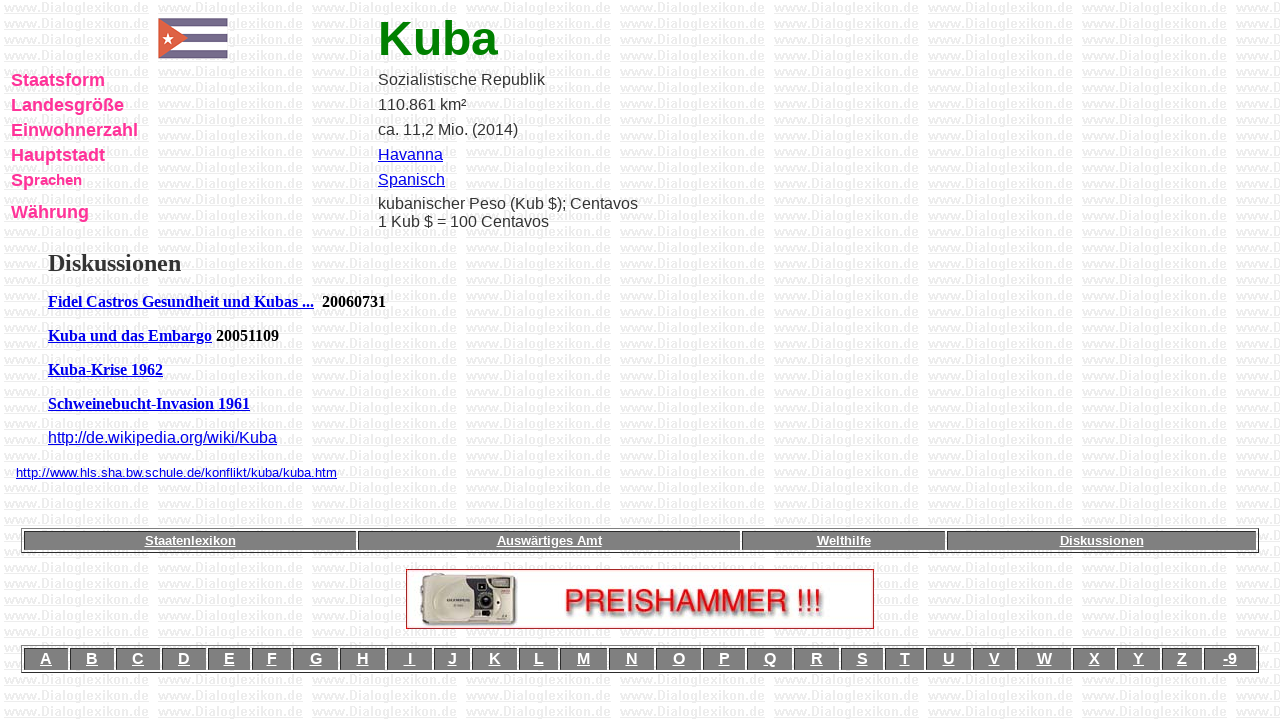

--- FILE ---
content_type: text/html
request_url: http://www.inidia.de/kuba.htm
body_size: 9137
content:
<html>

<head>
<meta http-equiv="Content-Language" content="de">
<meta http-equiv="Content-Type" content="text/html; charset=windows-1252">
<meta name="GENERATOR" content="Microsoft FrontPage 4.0">
<meta name="ProgId" content="FrontPage.Editor.Document">
<title>Kuba</title>
<base target="_self">
</head>

<body background="dialoglexikon_hintergrund_hell.gif">

<table border="0" width="100%">
  <tr>
    <td width="29%">
      <p align="center"><img border="0" src="thumb.Cuba.gif" width="70" height="41"></td>
    <td width="71%">
      <b><font size="7" color="#008000" face="Arial">Kuba</font></b></td>
  </tr>
  <tr>
    <td width="7%"><b><font color="#FF3399" size="4" face="Arial">Staatsform</font></b></td>
    <td width="93%"><font color="#333333" face="Arial" size="3">Sozialistische
      Republik</font></td>
  </tr>
  <tr>
    <td width="7%"><b><font color="#FF3399" size="4" face="Arial">Landesgröße</font></b></td>
    <td width="93%"><font color="#333333" face="Arial" size="3">110.861 km²</font></td>
  </tr>
  <tr>
    <td width="7%"><b><font color="#FF3399" size="4" face="Arial">Einwohnerzahl</font></b></td>
    <td width="93%"><font color="#333333" face="Arial" size="3">ca. 11,2 Mio.
      (2014)</font></td>
  </tr>
  <tr>
    <td width="7%"><sup><b><font color="#FF3399" size="4" face="Arial">Hauptstadt</font></b></sup></td>
    <td width="93%"><font color="#333333" face="Arial" size="3"><a href="havanna.htm">Havanna</a></font></td>
  </tr>
  <tr>
    <td width="7%"><b><sup><font color="#FF3399" size="4" face="Arial">Sp</font></sup><font color="#FF3399" size="4" face="Arial"><sup>rachen</sup></font></b></td>
    <td width="93%"><font color="#333333" face="Arial" size="3"><a href="spanisch.htm">Spanisch</a></font></td>
  </tr>
  <tr>
    <td width="7%"><sup><b><font color="#FF3399" size="4" face="Arial">Währung</font></b></sup></td>
    <td width="93%"><font color="#333333" face="Arial" size="3">kubanischer Peso (Kub $);
      Centavos<br>1 Kub $ = 100 Centavos</font></td>
  </tr>
</table>

<blockquote>

<p><b><font color="#333333" face="Verdana" size="5">Diskussionen</font></b></p>

<p><font face="Verdana" size="3"><b><a class="topictitle" id="topiclink_11765" href="http://inipedia.com/userforen/viewtopic.php?t=1439">Fidel
Castros Gesundheit und Kubas ...</a>&nbsp;
20060731</b></font></p>

<p><b><a href="kuba_und_das_embargo.htm"><font face="Verdana" size="3">Kuba und das Embargo</font></a>
<font face="Verdana" size="3">
20051109</font></b></p>

<p><b> 
<a href="kuba-krise.htm"><font face="Verdana" size="3">Kuba-Krise 1962</font></a><font face="Verdana" size="3">&nbsp; &nbsp;</font></b></p>
  <p><b> <a href="schweinebucht-invasion.htm"><font size="3" face="Verdana"> Schweinebucht-Invasion 1961</font></a><font size="3" face="Verdana">&nbsp;&nbsp;&nbsp;&nbsp;&nbsp;&nbsp;
  &nbsp;&nbsp;&nbsp;&nbsp;&nbsp;&nbsp;</font></b></p>
  <p><font face="Arial" size="3"><a href="http://de.wikipedia.org/wiki/Kuba" target="_blank">http://de.wikipedia.org/wiki/Kuba</a>&nbsp;</font></p>
</blockquote>
<p><font color="#333333" face="Arial" size="3">&nbsp; </font> <a href="http://www.hls.sha.bw.schule.de/konflikt/kuba/kuba.htm" target="_blank"><font face="Arial" size="2">http://www.hls.sha.bw.schule.de/konflikt/kuba/kuba.htm</font></a><font color="#333333" face="Arial" size="3">&nbsp;</font></p>
<p align="center"><font color="#333333" face="Arial" size="3"><script type="text/javascript"><!--
google_ad_client = "pub-9313080178214987";
google_ad_width = 468;
google_ad_height = 15;
google_ad_format = "468x15_0ads_al";
google_ad_channel ="";
//--></script>
<script type="text/javascript"
  src="http://pagead2.googlesyndication.com/pagead/show_ads.js">
</script></font></p>

<div align="center">
  <center>
  <table width="98%" bordercolorlight="#000000" border="1" bordercolordark="#FFFFFF">
    <tr>
      <td align="center" bgColor="#808080" height="5" vAlign="top"><a href="staatenlexikon.htm"><font color="#ffffff" face="Arial,Helvetica,Univers,Zurich BT" size="-1"><b>Staatenlexikon</b></font></a></td>
      <td align="center" bgColor="#808080" height="5" vAlign="top"><a href="auswaertiges-amt.htm"><font color="#ffffff" face="Arial,Helvetica,Univers,Zurich BT" size="-1"><b>Auswärtiges
        Amt</b></font></a></td>
      <td align="center" bgColor="#808080" height="5" vAlign="top"><a href="welthilfe.htm"><font color="#ffffff" face="Arial,Helvetica,Univers,Zurich BT" size="-1"><b>Welthilfe</b></font></a></td>
      <td align="center" bgColor="#808080" height="5" vAlign="top"><a href="diskussionen.htm" target="_top"><font color="#ffffff" face="Arial,Helvetica,Univers,Zurich BT" size="-1"><b>Diskussionen</b></font></a></td>
  </table>
  </center>
</div>
<p align="center"><a href="http://www.unsere.de/banner/aktuell2.html" target="_blank"><img border="0" src="http://www.unsere.de/banner/aktuell2.jpg" width="468" height="60"></a></p>

<div align="center">
  <center>

<table borderColorDark="#ffffff" width="98%" borderColorLight="#000000" border="1">
  <tbody>
    <tr>
      <td align="center" bgColor="#808080" height="10"><b><a href="a.htm" target="_self"><font face="Arial" color="#ffffff" size="3">A</font></a></b></td>
      <td align="center" bgColor="#808080" height="10"><b><a href="b.htm" target="_self"><font face="Arial" color="#ffffff" size="3">B</font></a></b></td>
      <td align="center" bgColor="#808080" height="10"><b><a href="c.htm"><font face="Arial" color="#ffffff" size="3">C</font></a></b></td>
      <td align="center" bgColor="#808080" height="10"><b><a href="d.htm"><font face="Arial" color="#ffffff" size="3">D</font></a></b></td>
      <td align="center" bgColor="#808080" height="10"><b><a href="e.htm"><font face="Arial" color="#ffffff" size="3">E</font></a></b></td>
      <td align="center" bgColor="#808080" height="10"><b><a href="f.htm"><font face="Arial" color="#ffffff" size="3">F</font></a></b></td>
      <td align="center" bgColor="#808080" height="10"><b><a href="g.htm"><font face="Arial" color="#ffffff" size="3">G</font></a></b></td>
      <td align="center" bgColor="#808080" height="10"><b><a href="h.htm"><font face="Arial" color="#ffffff" size="3">H</font></a></b></td>
      <td align="center" bgColor="#808080" height="10"><b><a href="i.htm"><font face="Arial" color="#ffffff" size="3">&nbsp;I&nbsp;</font></a></b></td>
      <td align="center" bgColor="#808080" height="10"><b><a href="j.htm"><font face="Arial" color="#ffffff" size="3">J</font></a></b></td>
      <td align="center" bgColor="#808080" height="10"><b><a href="k.htm"><font face="Arial" color="#ffffff" size="3">K</font></a></b></td>
      <td align="center" bgColor="#808080" height="10"><b><a href="l.htm"><font face="Arial" color="#ffffff" size="3">L</font></a></b></td>
      <td align="center" bgColor="#808080" height="10"><b><a href="m.htm"><font face="Arial" color="#ffffff" size="3">M</font></a></b></td>
      <td align="center" bgColor="#808080" height="10"><b><a href="n.htm"><font face="Arial" color="#ffffff" size="3">N</font></a></b></td>
      <td align="center" bgColor="#808080" height="10"><b><a href="o.htm"><font face="Arial" color="#ffffff" size="3">O</font></a></b></td>
      <td align="center" bgColor="#808080" height="10">
        <p align="center"><b><a href="p.htm"><font face="Arial" color="#ffffff" size="3">P</font></a></b></p>
      </td>
      <td align="center" bgColor="#808080" height="10"><b><a href="q.htm"><font face="Arial" color="#ffffff" size="3">Q</font></a></b></td>
      <td align="center" bgColor="#808080" height="10"><b><a href="r.htm"><u><font face="Arial" color="#ffffff" size="3">R</font></u></a></b></td>
      <td align="center" bgColor="#808080" height="10"><b><a href="s.htm"><font face="Arial" color="#ffffff" size="3">S</font></a></b></td>
      <td align="center" bgColor="#808080" height="10"><b><a href="t.htm"><font face="Arial" color="#ffffff" size="3">T</font></a></b></td>
      <td align="center" bgColor="#808080" height="10"><b><a href="u.htm"><font face="Arial" color="#ffffff" size="3">U</font></a></b></td>
      <td align="center" bgColor="#808080" height="10"><b><a href="v.htm"><font face="Arial" color="#ffffff" size="3">V</font></a></b></td>
      <td align="center" bgColor="#808080" height="10"><b><a href="w.htm"><font face="Arial" color="#ffffff" size="3">W</font></a></b></td>
      <td align="center" bgColor="#808080" height="10"><b><a href="xyz.htm"><font face="Arial" color="#ffffff" size="3">X</font></a></b></td>
      <td align="center" bgColor="#808080" height="10"><a href="xyz.htm"><b><font face="Arial" color="#ffffff" size="3">Y</font></b></a></td>
      <td align="center" bgColor="#808080" height="10"><a href="xyz.htm"><b><font face="Arial" color="#ffffff" size="3">Z</font></b></a></td>
      <td align="center" bgColor="#808080" height="10"><b><a href="01_kalender.htm" target="_top"><font face="Arial" color="#ffffff" size="3">-9</font></a></b></td>
    </tr>
  </tbody>
</table>

  </center>
</div>

</body>

</html>


--- FILE ---
content_type: text/html; charset=utf-8
request_url: https://www.google.com/recaptcha/api2/aframe
body_size: 266
content:
<!DOCTYPE HTML><html><head><meta http-equiv="content-type" content="text/html; charset=UTF-8"></head><body><script nonce="80rACHAcXt-GU2KhhsCPAg">/** Anti-fraud and anti-abuse applications only. See google.com/recaptcha */ try{var clients={'sodar':'https://pagead2.googlesyndication.com/pagead/sodar?'};window.addEventListener("message",function(a){try{if(a.source===window.parent){var b=JSON.parse(a.data);var c=clients[b['id']];if(c){var d=document.createElement('img');d.src=c+b['params']+'&rc='+(localStorage.getItem("rc::a")?sessionStorage.getItem("rc::b"):"");window.document.body.appendChild(d);sessionStorage.setItem("rc::e",parseInt(sessionStorage.getItem("rc::e")||0)+1);localStorage.setItem("rc::h",'1769550516997');}}}catch(b){}});window.parent.postMessage("_grecaptcha_ready", "*");}catch(b){}</script></body></html>